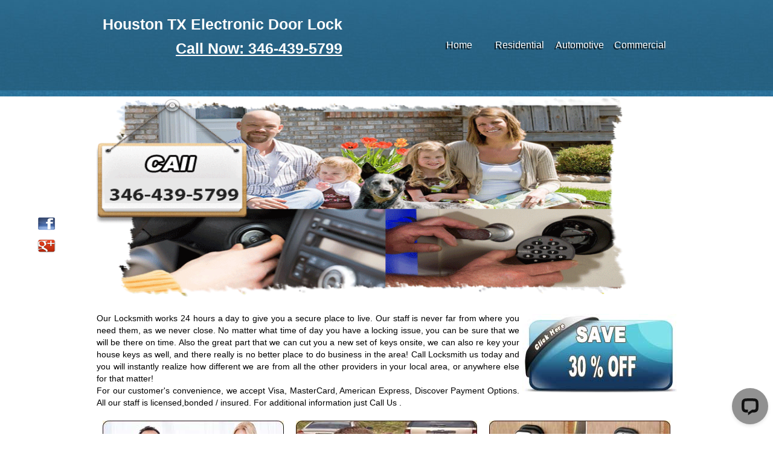

--- FILE ---
content_type: text/html
request_url: http://txhoustonlocksmiths.com/electronic-door-lock.html
body_size: 19757
content:
<!DOCTYPE html
  PUBLIC "-//W3C//DTD XHTML 1.0 Transitional//EN" "http://www.w3.org/TR/xhtml1/DTD/xhtml1-transitional.dtd">
<html xmlns="http://www.w3.org/1999/xhtml">

<head>
  <meta http-equiv='content-language' content='en-gb'>
  <!-- Global site tag (gtag.js) - Google Analytics -->
  <script async src="https://www.googletagmanager.com/gtag/js?id=G-YQY6J65CWR"></script>
  <script>
    window.dataLayer = window.dataLayer || [];
    function gtag() { dataLayer.push(arguments); }
    gtag('js', new Date());

    gtag('config', 'G-YQY6J65CWR');
  </script>
  <meta http-equiv="Content-Type" content="text/html; charset=utf-8" />
  <title> Houston TX Electronic Door Lock - Change Locks and Key Replacement in Houston Texas </title>

  <meta name="description"
    content="Houston TX Electronic Door Lock for home, office and car locksmiths. Our Locksmith works 24 hours a day to give you a secure place to live. Our staff is never far from where you need them, as we never close in Houston TX." />

  <meta name="keywords"
    content="Houston TX Electronic Door Lock, Emergency Locksmith, locksmith Houston, Lost Car Key , locksmith in Houston TX, Transponder Chip Key Re-Programming, Houston locksmith, Ignition Key, Houston Locksmiths." />
  <link rel="stylesheet" href="css/style.css" type="text/css" />
  <style type="text/css">
    a:hover {
      color: #630;
    }
  </style>
  <link rel="shortcut icon" href="locksmith-servives/favicon.ico" type="image/ico" />
  <link rel="stylesheet" type="text/css" href="print.css" media="print" />
  <meta content="initial-scale=1, width=device-width" name="viewport" />
</head>

<body>
  <div id="header">
    <div>
      <div class="baddingtop" id="logo">
        <h1>Houston TX Electronic Door Lock</h1><br />
        <a href="tel:3464395799">Call Now: 346-439-5799</a>
      </div>
      <ul id="navigation">
        <li class="selected">
          <a href="index.html">Home</a>
        </li>
        <li>
          <a href="residential.html">Residential</a>
        </li>
        <li>
          <a href="automotive.html">Automotive</a>
        </li>
        <li>
          <a href="commercial.html">Commercial</a>
        </li>
        <li>
          <a href="contact-us.html">Contact Us</a>
        </li>
      </ul>
    </div>
  </div>
  <div id="contents">
    <div id="adbox">
      <img src="images/banner.png" alt="lockout services houston" width="911" height="334" />
      <br />
      <table width="960" border="0" cellspacing="0" cellpadding="0">
        <tr>
          <td width="690" height="114" valign="top">Our Locksmith works 24 hours a day to give you a secure place to
            live. Our staff is never far from where you need them, as we never close. No matter what time of day you
            have a locking issue, you can be sure that we will be there on time. Also the great part that we can cut you
            a new set of keys onsite, we can also re key your house keys as well, and there really is no better place to
            do business in the area! Call Locksmith us today and you will instantly realize how different we are from
            all the other providers in your local area, or anywhere else for that matter!<br />
            For our customer's convenience, we accept Visa, MasterCard, American Express, Discover Payment Options. All
            our staff is licensed,bonded / insured. For additional information just Call Us .</td>
          <td width="255"><a href="images/coupon.jpg"><img src="images/coupon1.jpg" width="255" height="130" border="0"
                align="right" alt="special offer locksmith" /></a></td>
        </tr>
      </table>
    </div>
    <div id="featured">
      <ul>
        <li>
          <a href="index.html"><img src="images/residential.jpg" alt="residential locksmith services" width="300"
              height="180" /></a>
          <p><a href="unlock-the-car-door.html">Unlock The Car Door</a><br />
            <a href="home-door-locks.html">Home Door Locks</a><br />
            <a href="change-master-key.html">Change Master Key</a><br />
            <a href="car-lockout-service.html">Car Lockout Service</a><br />
            <a href="master-lock-keys.html">Master Lock Keys</a><br />
            <a href="commercial-door-lock.html">Commercial Door Lock</a><br />
            <a href="locks-rekey.html">Locks Rekey</a><br />
            <a href="keypad-locks.html">Keypad Locks</a><br />
            <a href="keyless-entry-car.html">Keyless Entry Car</a><br />
            <a href="electronic-door-lock.html">Electronic Door Lock</a><br />
            <a href="ignition-switch-repair.html">Ignition Switch Repair</a><br />
            <a href="car-keys-duplicate.html">Car Keys Duplicate</a><br />
            <a href="rekeying-door-locks.html">Rekeying Door Locks</a><br />
            <a href="auto-lock-pick.html">Auto Lock Pick</a>
          </p>
        </li>
        <li>
          <a href="index.html"><img src="images/automotive.jpg" alt="auto lockout service" /></a>
          <p><a href="garage-door-services.html">Garage Door Services</a><br />
            <a href="car-ignition-key-replacement.html">Car Ignition Key Replacement</a><br />
            <a href="double-cylinder-deadbolt-locks.html">Double Cylinder Deadbolt Locks</a><br />
            <a href="make-a-key-for-a-car.html">Make a Key For a Car</a><br />
            <a href="replacing-lost-car-keys.html">Replacing Lost Car Keys</a><br />
            <a href="auto-keyless-door-locks.html">Auto Keyless Door Locks</a><br />
            <a href="car-remote-replacement.html">Car Remote Replacement</a><br />
            <a href="door-locks-repair.html">Door Locks Repair</a><br />
            <a href="mobile-locksmiths.html">Mobile Locksmiths</a><br />
            <a href="car-unlocking.html">Car Unlocking</a><br /><a href="key-safe-box.html">Key Safe Box</a><br />
            <a href="cheap-locksmiths.html">Cheap Locksmiths</a><br />
            <a href="auto-lockout.html">Auto Lockout</a><br /><a href="sliding-door-lock.html">Sliding Door Lock</a>
          </p>
        </li>
        <li>
          <a href="index.html"><img src="images/commercial.jpg" alt="commercial locksmith service" /></a>
          <p><a href="auto-key-locksmith.html">Auto Key Locksmith</a><br />
            <a href="duplicate-transponder-key.html">Duplicate Transponder Key</a><br />
            <a href="transponder-key-replacement.html">Transponder Key Replacement</a><br />
            <a href="auto-key-fob-replacement.html">Auto Key Fob Replacement</a><br />
            <a href="how-to-unlock-a-car-door.html">How to Unlock a Car Door</a><br />
            <a href="locksmith-for-car-door.html">Locksmith For Car Door</a><br />
            <a href="mobile-car-key-replacement.html">Mobile Car Key Replacement</a><br />
            <a href="car-door-locked-open.html">Car Door Locked Open</a><br />
            <a href="replacement-keys-for-cars.html">Replacement Keys For Cars</a><br />
            <a href="key-ignition-locked.html">Key Ignition Locked</a><br />
            <a href="24-hour-auto-locksmiths.html">24 Hour Auto Locksmiths</a><br />
            <a href="key-ignition-replacement.html">Key Ignition Replacement</a><br />
            <a href="remote-door-locks-for-cars.html">Remote Door Locks For Cars</a><br />
            <a href="i-got-locked-out-of-my-house.html">I Got Locked Out Of My House</a>
          </p>
        </li>
      </ul>
    </div>
  </div>
  <div id="footer">
    <div id="connect">
      <table width="960" border="0" cellspacing="0" cellpadding="0">
        <tr>
          <td height="348">
            <table width="960" border="0" cellspacing="0" cellpadding="0">
              <tr>
                <td height="38" colspan="4" class="txt">We are professional in Home Security which is an important
                  issue, and here we are dedicated in providing our customers with a variety of services for your
                  residence. We offer emergency lockout, install and rekey along with many more. our Locksmith in Texas
                  overall will upgrade any type of locks from standard to high security door locks, deadbolts, sliding
                  door locks; handle sets, levers and electronic entry systems. We give you the highest quality
                  selection of brand named locks such as Schlage, Kwikset, Weiser and Baldwin locks, just to name a few.
                </td>
              </tr>
              <tr>
                <td height="38" colspan="4" class="ourservices">
                  <h2>Our Services</h2>
                </td>
              </tr>
              <tr class="txt1">
                <td width="224" height="294" class="txt1"><a href="key-locked-in-ignition.html">Key Locked in
                    Ignition</a><br />
                  <a href="locked-key- in-car.html">Locked Keys in Car</a><br />
                  <a href="ignition-lock-cylinder.html">Ignition Lock Cylinder</a><br />
                  <a href="open-a-locked-car-door.html">Open a Locked Car Door</a><br />
                  <a href="quickset-lock.html">Quickset Lock</a><br />
                  <a href="replacement-locks.html">Replacement Locks</a><br />
                  <a href="keyless-entry-lock.html">Keyless Entry Lock</a><br />
                  <a href="schlage-door-lock.html">Schlage Door Lock</a><br />
                  <a href="car-transponder-key.html">Car Transponder Key</a><br />
                  <a href="replacement-auto-keys.html">Replacement Auto Keys</a><br />
                  <a href="deadbolt-door-lock.html">Deadbolt Door Lock</a><br />
                  <a href="auto-locksmith.html">Auto Locksmith</a><br />
                  <a href="car-ignition-repair.html">Car Ignition Repair</a><br />
                  <a href="electronic-key-locks.html">Electronic Key Locks</a>
                </td>
                <td width="259"><a href="how-to-unlock-your-car.html">How To Unlock Your Car</a><br />
                  <a href="car-keys-locked-in-car.html">Car Keys Locked in Car</a><br />
                  <a href="keyless-entry-car-remote.html">Keyless Entry Car Remote</a><br />
                  <a href="lock-out-car-services.html">Lock Out Car Services</a><br />
                  <a href="car-key-with-chip-replacement.html">Car Key With Chip Replacement</a><br />
                  <a href="auto-door-lock-replacement.html">Auto Door Lock Replacement</a><br />
                  <a href="key-stuck-in-the-ignition.html">Key Stuck in The Ignition</a><br />
                  <a href="changing-cylinder-lock.html">Changing Cylinder Lock</a><br />
                  <a href="medeco-high-security-locks.html">Medeco High Security Lock</a><br />
                  <a href="overhead-door-lock-repair.html">Overhead Door Lock Repair</a><br />
                  <a href="locksmith-keys-replacement.html">Locksmith Keys Replacement</a><br />
                  <a href="replacement-auto-chip-key.html">Replacement Auto Chip Key</a><br />
                  <a href="24-hour-emergency-locksmith.html">24 Hour Emergency Locksmith</a><br />
                  <a href="rekeying-a-schlage-lock.html">Rekeying a Schlage Lock</a><br />
                </td>
                <td width="257"><a href="schlage-deadbolt-locks.html">Schlage Deadbolt Locks</a><br />
                  <a href="transponder-key-programming.html">Transponder Key Programmin</a><br />
                  <a href="24-hour-auto-locksmith-service.html">24 Hour Auto Locksmith Service</a><br />
                  <a href="keyless-entry-door-locks.html">Keyless Entry Door Locks</a><br />
                  <a href="access-control-system.html">Access Control System</a><br />
                  <a href="door-keypad-lock.html">Door Keypad Lock</a><br />
                  <a href="overhead-door-repair.html">Overhead Door Repair</a><br />
                  <a href="combination-door-locks.html">Combination Door Locks</a><br />
                  <a href="master-combination-lock.html">Master Combination Lock</a><br />
                  <a href="security-locks-for-doors.html">Security Locks for Doors</a><br />
                  <a href="local-mobile-locksmith.html">Local Mobile Locksmith</a><br />
                  <a href="auto-key-duplication.html">Auto Key Duplication</a><br />
                  <a href="chip-key-programming.html">Chip Key Programming</a><br />
                  <a href="how-to-unlock-car-doors.html">How To Unlock Car Doors</a>
                </td>
                <td width="220"><a href="lock-and-smith.html">Lock and Smith</a> <br />
                  <a href="mortise-lock-door.html">Mortise Lock Door</a><br />
                  <a href="garage-door-repair.html">Garage Door Repair</a><br />
                  <a href="replacement-keys.html">Replacement Keys</a><br />
                  <a href="locksmithing.html">Locksmithing</a><br />
                  <a href="locksmith-business.html">Locksmith Business</a><br />
                  <a href="cheap-auto-locksmith.html">Cheap Auto Locksmith</a><br />
                  <a href="open-locked-car-door.html">Open Locked Car Door</a><br />
                  <a href="door-security-locks.html">Door Security Locks</a><br />
                  <a href="master-lock-key.html">Master Lock Key</a><br />
                  <a href="combination-padlock.html">Combination Padlock</a><br />
                  <a href="ignition-cylinder-lock-repair.html">Ignition Cylinder Lock Repair</a><br />
                  <a href="ignition-lock-removal.html">Ignition Lock Removal</a><br />
                  <a href="rekeying-a-schlage-lock.html">Rekeying A Schlage Lock</a>
                </td>
              </tr>
            </table>
          </td>
        </tr>
        <tr>
          <td height="112" class="txt">Our Commercial Locksmith has a long list of loyal customers who know we provide
            only the top of the line, cost-effective, and trusted products and service they deserve. With our Locksmith
            you can rest assured you are receiving the best service anywhere in the community. Call Our Commercial
            Locksmith today for your free estimate, and we will be ready to roll on your command. We have has years of
            experience understanding the various ins and outs of the commercial property industry, and we put every
            piece of knowledge on the line for your satisfaction in knowing Commercial Locksmith has done everything to
            ensure your property and possessions, and employees are secure.</td>
        </tr>
        <tr>
          <td>
            <table width="960" border="0" cellspacing="0" cellpadding="0">
              <tr>
                <td colspan="4" class="ourservices">Services Area</td>
              </tr>
              <tr>
                <td height="70"><a href="cypress-tx-locksmith.html">Cypress TX Locksmith </a><br />
                  <a href="manvel-tx-locksmith.html">Manvel TX Locksmith </a><br />
                  <a href="la-porte-tx-locksmith.html">La Porte TX Locksmith </a><br />
                </td>
                <td><a href="kingwood-tx-locksmith.html">Kingwood TX Locksmith </a><br />
                  <a href="humble-tx-locksmith.html">Humble TX Locksmith </a><br />
                  <a href="stafford-tx-locksmith.html">Stafford TX Locksmith </a><br />
                </td>
                <td><a href="the-woodlands-tx-locksmith.html">The Woodlands TX Locksmith </a><br />
                  <a href="highlands-tx-locksmith.html">Highlands TX Locksmith </a><br />
                  <a href="pasadena-tx-locksmith.html">Pasadena TX Locksmith </a><br />
                </td>
                <td><a href="fresno-tx-locksmith.html">Fresno TX Locksmith</a><br />
                  <a href="galena-park-tx-locksmith.html">Galena Park TX Locksmith </a><br />
                  <a href="bellaire-tx-locksmith.html">Bellaire TX Locksmith </a>
                </td>
              </tr>
            </table>
          </td>
        </tr>
        <tr>
          <td height="90" class="txt">Automotive Locksmith services has created a business designed around these issues,
            and we are proud to serve our community, by providing services to our customers 24 hours a day, every day of
            the year. With Our Automotive Locksmith you have found a business that cares about the people we provide
            services for; we have made long costly, risky long waits a thing of the past! every phone call for help
            received by our Automotive Locksmith is responded to with onsite solutions, from skilled trustworthy team
            members, ready to save you time, trouble and money.</td>
        </tr>
        <tr>
          <td class="tablebutton">
            <table width="960" border="0" cellpadding="0" cellspacing="0" class="tablebutton">
              <tr>
                <td height="31"><a href="index.html">Home</a></td>
                <td><a href="residential.html">Residential</a></td>
                <td><a href="automotive.html">Automotive</a></td>
                <td><a href="commercial.html">Commercial</a></td>
                <td><a href="contact-us.html">Contact Us</a></td>
                <td><a href="our-prices.html">Our Prices</a></td>
              </tr>
            </table>
          </td>
        </tr>
        <tr>
          <td>
            <table width="98" border="0" cellpadding="0" cellspacing="0" class="tablegoogle">
              <tr>
                <td width="49" valign="top">&nbsp;</td>
                <td width="49" height="37" valign="top"><a
                    href="http://www.facebook.com/pages/Houston-TX-Locksmiths/187260454756745?ref=hl"><img
                      src="images/fb.gif" width="30" height="22" border="0" alt="facebook" /></a></td>
              </tr>
              <tr>
                <td width="49" valign="top">&nbsp;</td>
                <td width="49" height="37" valign="top"><a
                    href="https://plus.google.com/114939563995446887027/posts"><img src="images/plus-badge.gif"
                      width="30" height="22" border="0" alt="google" /></a></td>
              </tr>

            </table>
          </td>
        </tr>
      </table>
    </div>
    <p>Copyright 2013 © Electronic Door Lock In Houston, TX</p>
  </div>

  <div class="center3">
    Houston TX Locksmiths</br>
    Monday-Friday: 8 am - 6 pm / Sat-Sun: 9 am - 5 pm</br>24 Hour Mobile Emergency Service </br>
    11041 Westheimer Rd, Houston, TX 77042</div>
    <!-- Start of LiveChat (www.livechat.com) code -->
<script>
  window.__lc = window.__lc || {};
  window.__lc.license = 18961853;
  window.__lc.integration_name = "manual_channels";
  window.__lc.product_name = "livechat";
  ;(function(n,t,c){function i(n){return e._h?e._h.apply(null,n):e._q.push(n)}var e={_q:[],_h:null,_v:"2.0",on:function(){i(["on",c.call(arguments)])},once:function(){i(["once",c.call(arguments)])},off:function(){i(["off",c.call(arguments)])},get:function(){if(!e._h)throw new Error("[LiveChatWidget] You can't use getters before load.");return i(["get",c.call(arguments)])},call:function(){i(["call",c.call(arguments)])},init:function(){var n=t.createElement("script");n.async=!0,n.type="text/javascript",n.src="https://cdn.livechatinc.com/tracking.js",t.head.appendChild(n)}};!n.__lc.asyncInit&&e.init(),n.LiveChatWidget=n.LiveChatWidget||e}(window,document,[].slice))
</script>
<noscript><a href="https://www.livechat.com/chat-with/18961853/" rel="nofollow">Chat with us</a>, powered by <a href="https://www.livechat.com/?welcome" rel="noopener nofollow" target="_blank">LiveChat</a></noscript>
<!-- End of LiveChat code -->

</body>

</html>

--- FILE ---
content_type: text/css
request_url: http://txhoustonlocksmiths.com/css/style.css
body_size: 5713
content:


.color{background-color:#fff7db;color:#000;padding-left:10px;padding-top:5px}.tablegoogle{position:fixed;left:1%;top:50%}.tablebutton{background-image:url(../images/button.png);background-repeat:no-repeat;text-align:center;color:#000}.baddingall{padding-left:30px;padding-top:5px}body{font-family:Arial,Helvetica,sans-serif;margin:0;background-repeat:repeat;background-position:left top;background-image:url(../images/bg-body.jpg);line-height:20px}.ourservices{font-family:Arial,Helvetica,sans-serif;font-size:22px;font-weight:bold;color:#FFF}.txt{font-family:Arial,Helvetica,sans-serif;color:#FFF;font-size:14px}img{border:0}#header{background:url(../images/bg-header.jpg) repeat-x left top;height:160px}#header>div{width:940px;text-align:right;margin-top:0;margin-right:auto;margin-bottom:0;margin-left:auto;padding-top:0;padding-right:10px;padding-bottom:0;padding-left:10px;height:180px}#logo{float:left}#navigation{display:inline-block;line-height:150px;list-style:none;width:400px;margin:0;padding:0}#navigation li{width:100px;text-align:center;float:left}#navigation li:first-child{margin-left:0}#navigation li a{color:#fff;line-height:60px;text-decoration:none;text-shadow:-2px 2px 1px #000}#navigation li a:hover,#navigation li.selected a{color:#fff}#contents{min-height:1080px;padding-bottom:0;background-color:#fff;background-repeat:repeat-x;background-position:left bottom}#contents>div{width:960px;padding-top:50px;font-family:Arial,Helvetica,sans-serif;font-size:14px;color:#000;margin-top:0;margin-right:auto;margin-bottom:0;margin-left:auto;padding-bottom:0}#contents h3{color:#a17b2d;font-size:16px;font-weight:normal;letter-spacing:1px;margin:0}#contents p{color:#aa9387;font-size:14px;line-height:24px;text-align:justify;margin-top:0;margin-right:auto;margin-bottom:0;margin-left:auto;padding-top:0;padding-right:0;padding-bottom:24px;padding-left:0}#contents p a{color:#000}#contents a:hover{color:#276284}#contents div#adbox{margin-bottom:0;padding:0;text-align:justify}#adbox img{margin-bottom:24px}#adbox p{width:600px;text-align:justify;text-indent:40;color:#000}#contents div#featured{width:100%;text-align:center;padding-top:20px;padding-right:0;padding-left:0;padding-bottom:20px;background-repeat:no-repeat;background-position:center top}#featured ul{display:inline-block;list-style:none;width:960px;margin:0;padding:0}#featured ul li{float:left;width:300px;margin:0 10px}#featured p{text-align:left;padding-top:0;padding-right:0;padding-bottom:0;padding-left:20px;margin-top:25px}#contents div#about{width:730px;padding:20px 115px 0}#about h3{margin:30px 0 0}#about p{font-size:13px;margin:0 auto;text-align:justify}#contents div#shop{width:930px;margin-bottom:60px;padding-left:10px;padding-right:20px}#shop>div{display:inline-block;margin:0 0 30px}#shop>div img{float:left;margin:0 40px 30px 0}#main{float:left;min-height:100px;width:520px;margin:0 30px 0 100px}#main>div{background:url(../images/separator.png) no-repeat center bottom;display:inline-block;margin:0 0 18px}#main>div h3{margin:30px 0 12px}#main>div p{text-align:justify}#sidebar{float:left;background:url(../images/vborder.png) repeat-y left top;min-height:848px;width:180px;margin:30px 0 0;padding-left:21px}#sidebar h3{margin:15px 0 12px;padding-left:40px}#sidebar ul{list-style:none;margin:0;padding:0}#sidebar>ul li{margin:0 0 24px}#sidebar>ul li a{color:#aa9387;font-size:14px;line-height:24px;text-decoration:none}#sidebar ul li>div{display:none;width:80px;padding-left:40px}#sidebar ul li:hover>div{display:block}#sidebar ul li>div a{color:#aa9387;font-size:12px;display:block}#sidebar ul li>div a:hover{color:#ce8763}#contents div#contact{width:720px;padding:50px 120px 0}#contact h4{color:#8a5c02;font-size:15px;font-weight:normal;line-height:24px;margin:0}#contact h4 a{color:#8a5c02;text-decoration:none}#contact a.email{font-size:13px}#contact p.numbers{margin:0 0 30px;padding-left:40px}#contact p.address{padding-left:40px}#footer{background:url(../images/bg-footer.png) repeat-x center bottom;height:auto;width:auto;padding-top:10px;padding-right:0;padding-bottom:30px;padding-left:0}#connect{width:960px;height:auto;margin-top:0;margin-right:auto;margin-bottom:0;margin-left:auto;padding-top:0;padding-right:0;padding-left:0}#connect a{display:inline-block;height:auto;width:auto;text-align:left;margin-top:0;margin-bottom:0;color:#FFF;text-decoration:none;font-family:Arial,Helvetica,sans-serif;font-size:14px;background-repeat:no-repeat}#connect a.facebook{background-position:0 0}#connect a.email{background-position:0 -49px}#connect a.twitter{background-position:0 -98px}#connect a.googleplus{background-position:0 -147px}#footer p{color:#FFF;font-size:13px;line-height:24px;width:960px;margin:0 auto;text-align:center}.baddingtop{padding-top:30px;font-size:25px;font-weight:bold;color:#FFF;padding-right:0;padding-bottom:0;padding-left:0}.txt1{font-size:13px;color:#000}.servicesarea{font-size:22px;font-weight:bold;color:#000;font-family:Arial,Helvetica,sans-serif}h1{color:#FFF;margin:0;padding:0;font-size:25px}h2{color:#FFF;font-size:22px;margin:0;padding:0}
.bg-table{

	background-color: #FFF;

	color: #FFF;

}.bg-color{
	background-color: #0188C1;

	color: #FFF;

	border-radius: 5px;

	height: 30px;

	font-size: 18px;

	font-weight: bolder;

}#buttons{
	display: none;
}
#logo a:link{color:#fff}
@media only screen and (max-width:700px){#buttons{
	width: 100%;
	position: fixed;
	left: 0;
	display: inline;
	font-weight: bold;
	background-color: #333;
	color: #FFF;
	padding-top: 10px;
	padding-bottom: 10px;
	padding-right: 10px;
}#buttons a:link{color: #FFF;font-size: 20px; text-align:left; text-decoration:none; }}
.center3{text-align: center; color:#FFFFFF;padding-bottom: 2%}



--- FILE ---
content_type: application/javascript; charset=UTF-8
request_url: https://api.livechatinc.com/v3.6/customer/action/get_dynamic_configuration?x-region=us-south1&license_id=18961853&client_id=c5e4f61e1a6c3b1521b541bc5c5a2ac5&url=http%3A%2F%2Ftxhoustonlocksmiths.com%2Felectronic-door-lock.html&channel_type=code&origin=livechat&implementation_type=manual_channels&jsonp=__jcib4agl9dt
body_size: 218
content:
__jcib4agl9dt({"organization_id":"f2fa2642-ba58-4592-b0f6-4825ebb3dd79","livechat_active":true,"livechat":{"group_id":0,"client_limit_exceeded":false,"domain_allowed":true,"online_group_ids":[0],"config_version":"414.0.1.1.1.5.1.1.4.1953.4.30.3","localization_version":"6bb83031e4f97736cbbada081b074fb6","language":"en"},"default_widget":"livechat"});

--- FILE ---
content_type: application/javascript; charset=UTF-8
request_url: https://api.livechatinc.com/v3.6/customer/action/get_configuration?organization_id=f2fa2642-ba58-4592-b0f6-4825ebb3dd79&version=414.0.1.1.1.5.1.1.4.1953.4.30.3&x-region=us-south1&group_id=0&jsonp=__lc_static_config
body_size: 11792
content:
__lc_static_config({"buttons":[{"id":"35cfc332b7","type":"image","online_value":"https://cdn.livechatinc.com/cloud/?uri=https%3A%2F%2Flivechat.s3.amazonaws.com%2Fdefault%2Fbuttons%2Fbutton_online007.png","offline_value":"https://cdn.livechatinc.com/cloud/?uri=https%3A%2F%2Flivechat.s3.amazonaws.com%2Fdefault%2Fbuttons%2Fbutton_offline007.png"},{"id":"454ebd06aa","type":"text","online_value":"Live chat now","offline_value":"Leave us a message"},{"id":"56b2e4bade","type":"image","online_value":"https://cdn.livechatinc.com/cloud/?uri=https%3A%2F%2Flivechat.s3.amazonaws.com%2Fdefault%2Fbuttons%2Fbutton_online003.png","offline_value":"https://cdn.livechatinc.com/cloud/?uri=https%3A%2F%2Flivechat.s3.amazonaws.com%2Fdefault%2Fbuttons%2Fbutton_offline003.png"}],"prechat_form":{"id":"173642988364902638","fields":[{"id":"173642988364902446","type":"header","label":"Welcome to our LiveChat! Please fill in the form below before starting the chat."},{"id":"173642988364904458","type":"name","label":"Name:","required":false}]},"ticket_form":{"id":"0","fields":[{"type":"header","label":"Our agents are not available right now. Please leave a message and we'll get back to you."},{"type":"name","label":"Your name:","required":true},{"type":"email","label":"E-mail:","required":true},{"type":"subject","label":"Subject:","required":true},{"type":"textarea","label":"Message:","required":true}]},"integrations":{"analytics":{}},"allowed_domains":["\tcarlocksmithrockvillemd.com","  carlocksmithdouglasville.com"," dryerventcleaningwestuniversityplace.com","1stchoicearlingtonductcleaning.com","1stchoiceductcleaning.com","1stchoicefriendswoodductcleaning.com","1stchoicehoustonductcleaning.com","1stchoicekingwoodductcleaning.com","1stchoicelewisvilleductcleaning.com","1stchoicemansfieldductcleaning.com","1stchoicepasadenaductcleaning.com","1stchoiceprosperductcleaning.com","1stchoicerichardsonductcleaning.com","1stchoicethewoodlandsductcleaning.com","247locksmithhouston.com","24hour-locksmith-oakland.com","24hour-locksmithpasadena.com","24hourcarkeylocksmithsanantonio.com","24hourkeylocksmithinsanantonio.com","24hourlocksmitglendaleaz.com","24hourlocksmith-richmond.com","24hourlocksmitharlingtontx.com","24hourlocksmithbaltimore.com","24hourlocksmithbedford.com","24hourlocksmithbedford.com.com","24hourlocksmithbellaire.com","24hourlocksmithboulder.com  ","24hourlocksmithcentennial.com","24hourlocksmithchicagoil.com","24hourlocksmithcolleyville.com","24hourlocksmithdallastx.com","24hourlocksmithdenton.com","24hourlocksmithdetroit.com","24hourlocksmitheverett.com","24hourlocksmithgrapevine.com","24hourlocksmithhoustontexas.com","24hourlocksmithindianapolis.com","24hourlocksmithindianapolis.com\t","24hourlocksmithkaty.com","24hourlocksmithKirkland.com","24hourlocksmithla.com","24hourlocksmithlosangelesca.com","24hourlocksmithnorthrichlandhills.com","24hourlocksmithorangecounty.com","24hourlocksmithpasadena.com","24hourlocksmithpearlandtx.com","24hourlocksmithrenton.com","24hourlocksmithrichmond.com","24hourlocksmithsanantonio.com","24hourlocksmithsanantoniotx.com","24hourlocksmithsdetroit.com","24hourlocksmithshoreline.com","24hourlocksmithshouston.com","24hourlocksmithspring.com","24hourlocksmithtempe.com","24hoursanantoniolocksmith.com","24hourslocksmithhouston.com","24hourslocksmithtempe.com","24hrlocksmithrichmond.com","24hrlocksmithsanantonio.com","24hrlocksmithstafford.com","24hrplumbinghouston.com","24hrsanantoniolocksmith.com","24locksmitharlington.com","24locksmitheuless.com","24locksmithsanantonio.com","24locksmithsofphoenix.com","24locksmithspringtx.com","911airduct.com","911airducts.com","911dryerventcleaning.com","911dryerventcleaningbellaire.com","911dryerventcleaningcarrollton.com","911dryerventcleaningcypress.com","911dryerventcleaningdickinson.com","911dryerventcleaningfriendswood.com","911dryerventcleaninghaltomcity.com","911dryerventcleaninglittleelm.com","911dryerventcleaningmckinney.com","911dryerventcleaningmissouricity.com","911dryerventcleaningprosper.com","911dryerventcleaningtexascity.com","911garagedooranaheim.com","911garagedooranaheimca.com","911garagedoorlongbeach.com","911garagedoorpasadena.com","911garagedoorpomona.com","911garagedoorriverside.com","911hotwaterheater.com","911locksmithcolleyville.com","911locksmithdenton.com","911locksmithdenver.com","911locksmitheuless.com","911locksmithfortworth.com","911locksmithgrapevine.com","911locksmithkeller.com","911locksmithmansfield.com","911locksmithnorthrichlandhills.com","911locksmithsaginaw.com","911locksmithsanantonio.com","911plumbingirving.com","911residentiallocksmith.com","911waterheaterconroe.com","911waterheatercypress.com","911waterheaterdallas.com","911waterheaterfriendswood.com","911waterheatergalenapark.com","911waterheaterhouston.com","911waterheaterkingwood.com","911waterheaterrichardson.com","911waterheaterspring.com","911waterheatertomball.com","acairductcleaningirving.com","acairductcleaningplano.com","acductcleaninghouston.com","acductcleaningtx.com","acrepairleaguecitytx.com","acrepairmissouricitytx.com","acrepairpasadenatx.com","acworthgagaragedoor.com","Addison.repairwaterheaternearme.com","air--ducts.com","air-duct-cleaning-houston.us","aircoductcleaningFriendswood.com","aircoductcleaningKaty.com","airconditioningrepairtx.com","airduct--cleaning.com","airduct--cleaningcypress.com","airduct--cleaningsugarland.com","airduct-cleaningservices.com","airduct-houston.com","airduct-ventcleaning.com","airductcleanercincoranch.com","airductcleanerkaty.com","airductcleanerkingwood.com","airductcleanertomball.com","airductcleaning--cypress.com","airductcleaning--missouricity.com","airductcleaning--thewoodlands.com","airductcleaning-bellaire.com","airductcleaning-bellairetx.com","airductcleaning-katy.com","airductcleaning-leaguecity.com","airductcleaning-missouricity.com","airductcleaning-service.com","airductcleaning-sugarland.com","airductcleaningaddison.com","airductcleaningallen.com","airductcleaningbaytown.com","airductcleaningcincoranch.com","airductcleaningclearlakecity.co","airductcleaningconroetx.com","airductcleaningcypresstx.com","airductcleaningdenton.com","airductcleaningflowermoundtx.com","airductcleaningfriendswoodtx.com","airductcleaninggarlandtx.com","airductcleaninggreatwoodtx.com","airductcleaninginhouston.com","airductcleaningkatytexas.com","airductcleaninglaporte.com","airductcleaningleaguecitytx.com","airductcleaningmemorialtx.com","airductcleaningmesquitetx.com","airductcleaningmissouricity.com","airductcleaningmissouricitytx.com","airductcleaningoffortworth.com","airductcleaningofpearland.com","airductcleaningofrosenberg.com","airductcleaningpearlandtexas.com","airductcleaningrockwall.com","airductcleaningseasons.com","airductcleaningtexascity.com","airductcleaningtomball.com","airductcleaningtxmissouricity.com","airductcleaningwebster.com","airductcleaningwylie.com","airductconditioninghouston.com","airductventcleaner.com","airflowductcleaningarlington.com","airflowductcleaningplano.com","airflowductcleaningrichardson.com","airflowductcleaningrichmond.com","aladdingaragefixer.com","alcocarpetcleaninghouston.com","alcodryerventcleaningspring.com","alcodryerventcleaningsugarland.com","alcogaragedoor.com","alcogaragedoorcypress.com","alcogaragedoorsanantonio.com","alcolocksmithmansfield.com","alcosanantoniolocksmith.com","aldine.repairwaterheaternearme.com","Allen.repairwaterheaternearme.com","almocarpetcleaningbellaire.com","almodryerventcleaningsugarland.com","alpinegaragesprings.com","alvin.repairwaterheaternearme.com","alvinairductcleaning.com","alvinlocksmiths.com","anaheimgaragedoor.net","andersoningaragedoorrepair.com","anytimelocksmithsanantonio.com","apollogaragefixer.com","arizonaphoenixlocksmith.com","arizonaphoenixlocksmiths.com","arlingtondraincleaning.com","arlingtonheightsgaragedoors.net","arlingtonheightsilgaragedoor.com","arlingtonlocksmithinc.com","arlingtonlocksmithstx.com","arlingtontxlocksmiths.com","armgaragedoorsandiego.com","armgaragedoorsanfrancisco.com","armgaragedoorwesthollywood.com","arvada--locksmith.com","arvadacolocksmith.com","arvadalocksmithsco.com","arvadalocksmithservice.com","aspenhilllocksmithmd.com","atascocita.repairwaterheaternearme.com","atcairductservice.com","atlantagalocksmiths.com","atlantakeyservice.com","atlantalocksmithkeyservice.com","atlantisductcleaning.com","aurora--locksmith.com","auroralocksmithsco.com","austincarlocksmiths.com","austinkeyservice.com","austinlockout.com","austinlocksmithsnearby.com ","autokeydallastx.com","autokeyfortworth.com","autokeylocksmithfortworth.com","autokeylocksmithshouston.com","autokeyseattle.com","autokeyssanantonio.com","autokeyssanantoniotx.com","autolocksmitharlington.com","autolocksmithbaltimore.com","autolocksmithcolleyville.com","autolocksmithdallastx.com","autolocksmithgrapevine.com","autolocksmithinhouston.com","autolocksmithsindianapolis.com","autolocksmithsphoenix.com","autolocksmithspringtx.com","autolocksmithssanantoniotx.com","autolocksmithsseattle.com","autolockssanantonio.com","autolocsmithpeoria-az.com","automotive-locksmithhouston.com","automotivelocksmithsanantoniotx.com","axonairductvents.com","az-locksmithavondale.com","az-locksmithsurprise.com","azgilbertlocksmith.com","azgoodyearlocksmith.com","azlocksmithavondale.com","azlocksmithchandler.com","azlocksmithglendale.com","azlocksmithsurprise.com","azphoenixlocksmiths.com","aztechgaragedoor.com","balchsprings.repairwaterheaternearme.com","baltimore--locksmith.com","baltimorekeymaker.com","baltimorelocksmithcommercial.com","baltimorelocksmithkeyreplacement.com","baltimoremdlocksmith.com","baytown.repairwaterheaternearme.com","baytowncarpetcleaningtx.com","baytowngaragedoors.com","beechgrovegaragedoorin.com","bellaire--locksmith.com","bellaireacrepair.com","bellairegaragedoor-repair.com","bellairegaragedoortx.com","bennygaragerepairguy.com","bestlocksmithdenver.com","bestlocksmithschicago.com","blizzardgaragerepairllc.com","Bowielocksmithmd.com","bowiemdgaragedoor.com","Brightonlocksmithco.com","brookshire.repairwaterheaternearme.com","brownsburglocksmiths.com","bufordgaragedoor.net","buickkeyreplacementcibolo.com","buickkeyreplacementgrandprairie.com","buickkeyreplacementmesquite.com","buickkeyreplacementsammamish.com","bunker-hill-village.repairwaterheaternearme.com","cadillackeyprogramming.com","cadillackeyreplacementaustin.com","CadillackeyreplacementCastleRock.com","cadillackeyreplacementlawrence.com","cadillackeyreplacementnewbraunfels.com","Cadillackeyreplacementwoodlands.com","californialocksmithsinc.com","calocksmithservices.com","canyongaragerepair.com","carignitionatlanta.com","carkey-locksmithatlanta.com","carkey-locksmithdenver.com","carkey-locksmithlosangeles.com","carkey-locksmithsanfrancisco.com","carkeyarlington.com","carkeybaytowntx.com","carkeycopyatlanta.com","carkeycopybaltimore.com","carkeycopyirving.com","carkeycopyphoenix.com","carkeycopysanantonio.com","carkeydenton.com","carkeyeuless.com","carkeygrandprairie.com","carkeyhaltomcity.com","carkeykeller.com","carkeylocksmithannapolis.com","carkeylocksmitharlingtonheights.com","carkeylocksmithaspenhill.com","carkeylocksmithbethesda.com","carkeylocksmithdundalk.com","carkeylocksmithellicottcity.com","carkeylocksmithfortworth.com","carkeylocksmithgalveston.com","carkeylocksmithhoffmanestates.com","carkeylocksmithmckinney.com","carkeylocksmithpeoriaaz.com","carkeylocksmithplano.com","carkeylocksmithsdallas.com","carkeylocksmithtowson.com","carkeylocksmithwheatonglenmont.com","carkeymakerhouston.com","carkeymansfield.com","carkeymesquite.com","carkeyofsanantonio.com","carkeyprogrammingsanantonio.com","carkeyreplacementatlanta.com","carkeyreplacementdallas.com","carkeyreplacementinhouston.com","carkeyreplacementleaguecity.com","carkeyrichardson.com","carkeys-sanantonio.com","carkeysaginaw.com","carkeysarlington.com","carkeyseabrook.com","carkeyservicesanantonio.com","carkeysindianapolis.com\t","carkeyssacramento.com","carkeysscottsdale.com","carkeysspring.com","carkeysstafford.com","carlockoutbedford.com","carlockoutcolleyville.com","carlockoutdenton.com","carlockoutgrapevine.com","carlockoutkeller.com","carlockoutmansfield.com","carlockrepairsanantonio.com","carlocksmith--baltimore.com","carlocksmith-losangeles.com","carlocksmith-nearme.com","carlocksmith-sacramento.com","carlocksmithaberdeen.com","carlocksmithacworth.com","carlocksmithallen.com","carlocksmithAlpharetta.com","carlocksmitharlingtontx.com","carlocksmithaspenhill.com","carlocksmithauroraco.com","carlocksmithbaytowntx.com","carlocksmithberwyn.com","carlocksmithbraunfels.com","carlocksmithbrookshire.com","carlocksmithcarrollton.com","carlocksmithcasasadobes.com","carlocksmithcatalina.com","carlocksmithCatonsville.com","carlocksmithcolumbia.com","carlocksmithcolumbiamd.com","carlocksmithCoppell.com","carlocksmithcottonwood.com","carlocksmithcrofton.com","carlocksmithdallastx.com","carlocksmithdenton.com","carlocksmithdouglasville.com","carlocksmithdundalk.com","carlocksmithedgewood.com","carlocksmithellicottcity.com","carlocksmithelmhurst.com","carlocksmitherie.com","carlocksmithEssex.com","carlocksmithfortworth.com","carlocksmithfrederick.com","carlocksmithfresno.com","Carlocksmithgermantown.com","carlocksmithgilbert.com","carlocksmithGoodyear.com","carlocksmithhaltomcity.com","carlocksmithhoffmanestates.com","carlocksmithkaty.com","carlocksmithkemah.com","carlocksmithkey.com","carlocksmithlafayetteco.com","carlocksmithlongmont.com","carlocksmithmckinney.com","carlocksmithMilton.com","carlocksmithmountprospcarlocksmithmountprospect.comect.com","carlocksmithmountprospect.com","carlocksmithmukilteowa.com ","carlocksmithnewbraunfels.com","carlocksmithNorcross.com.com","carlocksmithnorthglenn.com","carlocksmithoakpoint.com","carlocksmithorovalley.com","carlocksmithpeachtreecity.com","carlocksmithRedmondwa.com","carlocksmithrockvillemd.com","carlocksmithsandysprings.com","carlocksmithsdallas.com","carlocksmithsdetroit.com","Carlocksmithseattlewa.com","carlocksmithservices.com","carlocksmithshoreline.com","carlocksmithskokie.com","carlocksmithSnellville.com","carlocksmithsphoenix.com","carlocksmithssaginaw.com","carlocksmithssanantonio.com","carlocksmithssugarland.com","carlocksmiththewoodlands.com","carlocksmithtinleypark.com","carlocksmithtomball.com","carlocksmithtucsonaz.com","carlocksmithwheaton.com","carlocksmithwheatonmd.com","Carlsbadlocksmithca.com","carpet--cleaners.net","carpet--cleaners.org","carpet-cleaning--houstontx.com","carpet-cleaning--service.com","carpet-cleaning-atascocita.com","carpet-cleaning-conroe.com","carpet-cleaningdallastx.com","carpetcleanbellaire.com","carpetcleancarrollton.com","carpetcleancypress.com","carpetcleaner-fresno.com","carpetcleanerduncanville.com","carpetcleanerflowermound.com","carpetcleanerforney.com","carpetcleanerfriscotx.com","carpetcleanergrapevine.com","carpetcleanerkeller.com","carpetcleanermckinney.com","carpetcleanermissouricity.com","carpetcleanerofkaty.com","carpetcleaners-houston.com","carpetcleanersbedfordtx.com","carpetcleanerscedarhill.com","carpetcleanerspro.com","carpetcleanerstx.com","carpetcleanerthewoodlandstx.com","carpetcleanfriendswood.com","carpetcleaning--service.com","carpetcleaning-arlington-tx.com","carpetcleaning-cypress.com","carpetcleaning-humble.com","carpetcleaning-humbletx.com","carpetcleaning-katy.com","carpetcleaning-missouricitytx.com","carpetcleaning-spring.com","carpetcleaning-springtx.com","carpetcleaning-thewoodlandstx.com","carpetcleaning-tomballtx.com","carpetcleaningaddisontx.com","carpetcleaningallentx.com","carpetcleaningbonhamtx.com","carpetcleaningcarrolltontx.com","carpetcleaningclearlakecity.com","carpetcleaningclearlakeshores.com","carpetcleaningdallastexas.com","carpetcleaningdenison.com","carpetcleaningdesototx.com","carpetcleaninggrapevinetx.com","carpetcleaninghaltomcitytexas.com","carpetcleaningkaty-tx.com","carpetcleaningleaguecity.com","carpetcleaninglewisvilletexas.com","carpetcleaninglittleelmtx.com","carpetcleaningmansfieldtexas.com","carpetcleaningmeadowsplace.com","carpetcleaningmesquite.com","carpetcleaningnewterritorytx.com","carpetcleaningofgarland.com","carpetcleaningofirving.com","carpetcleaningoflewisville.com","carpetcleaningofsugarland.com","carpetcleaningoftomball.com","carpetcleaningplanotexas.com","carpetcleaningplanotx.com","carpetcleaningquailvalley.com","carpetcleaningrichardsontx.com","carpetcleaningrichmond-tx.com","carpetcleaningrockwalltexas.com","carpetcleaningrosenbergtx.com","carpetcleaningrowletttx.com","carpetcleaningthecolonytexas.com","carpetcleaningthecolonytx.com","carpetcleaningtxkingwood.com","carpetcleaninguniversityparktx.com","carpetcleaningweatherfordtx.com","carpetcleaningwoodlands.com","carpetcleanpearland.com","carpetcleanrichmond.com","carpetcleanspringtx.com","carpetcleanthewoodlands.com","carpetleaguecity.com","carpetrepairshouston.com","carpetsteamhoustontx.com","Carrollton.repairwaterheaternearme.com","carrolltonairductcleaning.com","carrolltonplumbertx.com","carrolltontxcarpetcleaning.com","carrolltonwaterheater.com","carroltonwaterheater.com","carskeymade.com","carskeyphoenixaz.com","carslocksmithbaltimore.com","carslocksmithbethesda.com","carslocksmithofphoenix.com","carsreplacementkey.com","carunlockservicephoenixaz.com","cedarhillplumbers.com","centennialgaragepro.com","centenniallocksmithsco.com","championairductsinc.com","chandlercarlocksmith.com","chandlerlocksmithsaz.com","changelockbaltimore.com","changelockdenver.com","changelockindianapolis.com  ","changelockphoenix.com","channelview.repairwaterheaternearme.com","cheaplocksmithcolleyville.com","cheaplocksmithdenton.com","cheaplocksmithdenverco.com","cheaplocksmithhaltomcity.com","cheaplocksmithnorthrichlandhills.com","cheaplocksmithsdenver.com","cheaplocksmithssanantonio.com","chevroletkeykaty.com","chevroletkeyreplacementadkins.com","chevroletkeyreplacementcibolo.com","chevroletkeyreplacementpflugerville.com","Chevroletkeyreplacementtexascity.com","chillumgaragedoor.com","chryslerkereplacementbothell.com","chryslerkeyreplacement.com","chryslerkeyreplacementbeechgrove.com","chryslerkeyreplacementgrandprairie.com","chryslerkeyreplacementroundrock.com","cinco-ranch.repairwaterheaternearme.com","cleanbysteamcarpet.com","cleancarpetsugarland.com","cleaning24hour.com","cleaningairvent.com","cleaningcarpet-houston.com","cleaningcarpetbellaire.com","cleaningcarpetdallas.com","cleaningcarpetfriendswood.com","cleaningcarpethoustontx.com","cleaningcarpetirving.com","cleaningcarpetservice.com","cleaningcarpetTheColony.com","cleaningcarpetwoodlands.com","cleaningdryerventdallas.com","cleansteamcarpet.com","clear-lake-city.repairwaterheaternearme.com","clear-lake-shores.repairwaterheaternearme.com","clearlakecityairductcleaning.com","cockrellhillcarpetcleaning.com","codenverlocksmith.com","colleyvillecarpetcleaning.com","colocksmithaurora.com","colocksmithdenver.com","colony-lakes.repairwaterheaternearme.com","colonylakesairductcleaning.com","commercial-locksmithhouston.com","commercial-locksmithhouston.org","commerciallocksmithalvintx.com","commerciallocksmithatascocitatx.com","commerciallocksmithatlantaga.com","commerciallocksmithbedford.com","commerciallocksmithchandleraz.com","commerciallocksmithclutchcitytx.com","commerciallocksmithdetroitmi.com","commerciallocksmithhighlandstx.com","commerciallocksmithhumbletx.com","commerciallocksmithkatytx.com","commerciallocksmithlaportetx.com","commerciallocksmithmanveltx.com","commerciallocksmithmeadowsplacetx.com","commerciallocksmithmissouritx.com","commerciallocksmithpasadenatx.com","commerciallocksmithrosharontx.com","commerciallocksmithsanantoniotexas.com","commerciallocksmithwebstertx.com","commercialphoenixlocksmiths.com","conroe.repairwaterheaternearme.com","conroeairductcleaner.com","conroecarpetcleaning.com","Coppell.repairwaterheaternearme.com","coppellgaragedoors.com","Coronadolocksmithca.com","crystalplumbinginc.com","cypress-carpetcleaning.com","cypress.repairwaterheaternearme.com","cypresslocksmithpro.com","cypresstxwaterheater.com","cypresswaterheater.com","dallas--plumbers.com","dallas-locksmiths.net","dallas.repairwaterheaternearme.com","dallasdrain.cleaning","dallaslocksmithing.com","dallasplumbing.repair","dallasresidentiallocksmith.com","dallaswaterheater.repair","dallaswaterheaterspro.com","dcleanairventductservices.com","decaturgagaragedoor.com","deer-park.repairwaterheaternearme.com","deerparkacrepair.com","Denison.repairwaterheaternearme.com","Denton.repairwaterheaternearme.com","dentonplumbingtx.com","denver---locksmith.com","denver--locksmith.com","denver--locksmiths.com","denvercarkey.com","denvercheaplocksmith.com","denverco-locksmith.com","denvercogaragedoor.repair","denvergaragedoor.net","denvergaragedoorco.com","denvergaragedoorsco.com","denverkeymaker.com","denverkeyservice.com","denverkeyshops.com","denverlocksmith-service.com","denverlocksmithcarkeys.com","denverlocksmithcolorado.com","desmoines--locksmith.com","Desoto.repairwaterheaternearme.com","desotocarpetcleaner.com","detroit--locksmith.com","detroitgaragedoor.net","detroitkeyshop.com","detroitlocksmithservice.com","dickinson.repairwaterheaternearme.com","dodgekeyreplacement.com","dodgekeyreplacementaddison.com","DodgekeyreplacementBoulder.com","dodgekeyreplacementrockville.com","dodgekeyreplacementseattle.com","downersgrovegaragedoor.net","downtownlocksmithphoenix.com","drain--cleaning.com","draincleaningdallastx.com","draincleaningirvingtx.com","draincleantx.com","drainserviceplumber.com","dryerductcleaners.com","dryervent-cleaningservice.com","dryerventcleanershouston.com","dryerventcleaningaddison.com","dryerventcleaningchannelview.com","dryerventcleaningeuless.com","dryerventcleaninggarlandtx.com","dryerventcleaninggrapevine.com","dryerventcleaninghighlandparktx.com","dryerventcleaninghumble.com","dryerventcleaningirving.com","dryerventcleaningmesquitetx.com","dryerventcleaningmidlothian.com","dryerventcleaningmurphy.com","dryerventcleaningofplano.com","dryerventcleaningrowlett.com","dryerventcleaningsaginaw.com","dryerventcleaningservicetx.com","dryerventcleaningsunnyvale.com","dryerventcleaningwestuniversityplace.com","dryerventscleaningtx.com","dryerventspro.com","duct-cleaning-houston.com","ductcleanhouston.com","ductcleaningirving.com","ductmanaircleaning.com","ductscleanershouston.com","dunwoodygagaragedoors.com","eaglegaragerepair.com","eaglegarageservice.com","eastpointlocksmith.com","easygaragerepairservice.com","ecosafeductcleaningaddison.com","ecosafeductcleaningcarrollton.com","ecosafeductcleaninggarland.com","ecosafeductcleaningmckinney.com","edmondslocksmithswa.com","edswaterheatersolutions.com","el-lago.repairwaterheaternearme.com","elcajonlocksmithca.com","electric--waterheater.com","electricwaterheatertx.com","elephantairductcleaning.com","elephantcarpetcleaninghouston.com","elephantcarpetcleaningtx.com","elitegarageopeners.com","elitegarageservice.com","elkgrovevillagelocksmith.com","elmirageazlocksmiths.com","eloylocksmiths.com","emergencylocksmithbedford.com","emergencylocksmitheuless.com","emergencylocksmithhaltomcity.com","emergencylocksmithmansfield.com","emergencylocksmithsanantoniotx.com","encinitaslocksmithca.com","englewoodcolocksmiths.com","epicairductvents.com","ericgaragerepairservice.com","euless-garagedoorrepair.com","eulesscarpetcleaning.com","eulesslocksmithpro.com","eulessplumbers.com","evanstongaragedoor.com","farmersbranchcarpetcleaning.com\t","farmersbranchgaragedoors.com","fix--garagedoor.com","fixgaragedoordenver.com","fixgaragedoorhumble.com","fixgaragedoorsanantonio.com","fixgaragedoorspearland.com","fixgaragedoorspringtx.com","fixgaragedoorsspring.com","fixgarageopeningtx.com","Flowermound.repairwaterheaternearme.com","flowermoundtxcarpetcleaning.com","fmlocksmithsanantonio.com","fordkeyprogramming.com","fordkeyreplacementbaltimore.com","fordkeyreplacementdenver.com","fordkeyreplacementindianapolis.com","fordkeyreplacementnoblesville.com","fordkeyreplacementphoenix.com","fordkeyreplacementtucson.com","fortworthdraincleaning.com","fortworthlocksmithrepair.com","fortworthlocksmithtx.com","fortworthplumbertx.com","fortworthresidentiallocksmiths.com","fortworthtxlocksmiths.com","fortworthtxlocksmithstx.com","fortworthtxwaterheater.com","fortworthwaterheaters.com","frederickgaragerepair.com","freshbreezeairductvents.com","freshductcleaningrosenberg.com","fresno.repairwaterheaternearme.com","fresnocalocksmith.net","friendswood.repairwaterheaternearme.com","friendswoodcarpetcleaningtx.com","friendswoodtxcarpetcleaning.com","friendswoodwaterheater.com","Frisco.repairwaterheaternearme.com","friscolocksmithtx.com","G:\\0dina-work\\2025\\live chat\\carpet houston\\premierairconditioninginc.com","G:\\0dina-work\\2025\\live chat\\plumbing water heater\\soswaterheatersugarland.com","galvestongaragedoor.com","garage-door-frisco.com","garage-door-plano.com","garagedoor--cypress.com","garagedoor--spring.com","garagedoor-fortworth.com","garagedoor-houston-tx.com","garagedoor-humble.com","garagedoor-irving.com","garagedoor-mckinney.com","garagedoor-repair-mooresville.com","garagedoor-richardson.com","garagedoor-springtx.com","garagedooralvin.com","garagedooratascocita.com","garagedoorbeverlyhills.com","garagedoorbroomfieldco.com","garagedoorcarmelin.com","garagedoorcommercecityco.com","garagedoorcostamesa.com","garagedoordallastx.com","garagedoordeerpark.com","garagedoordickinson.com","garagedoorerieco.com","garagedooreulesstx.com","garagedoorgarlandtx.com","garagedoorhouston.co","garagedoorhumbletx.com","garagedoorhuntingtonbeach.com","garagedoorin-houston.com","garagedoorinbellairetx.com","garagedoorinhoustontexas.com","garagedoorinkingwood.com","garagedoorinspring.com","garagedoorinspringtx.com","garagedoorlafayetteco.com","garagedoornaperville.com","garagedoornewportbeach.com","garagedoorofglendaleca.com","garagedooroflivonia.com","garagedooroflosangelesca.com","garagedoorofpasadena.com","garagedoorofplanotx.com","garagedoorofroyaloak.com","garagedoorofsanantoniotx.com","garagedoorofshelbychartertownship.com","garagedoorofwestbloomfieldtownship.com","garagedooropenerbroomfield.com","garagedooropenercentennial.com","garagedooropenerdallas.com","garagedooropenerdetroit.com","garagedooropenerenglewood.com","garagedooropenerindianapolis.com","garagedoorpomona.com","garagedoorrepair--pasadena.com","garagedoorrepair-brownsburg.com","garagedoorrepair-greenwood.com","garagedoorrepair-pearland.com","garagedoorrepair-seabrook.com","garagedoorrepairalamoheights.com","garagedoorrepairalvintx.com","garagedoorrepairarnoldmd.com","garagedoorrepairbeltsvillemd.com","garagedoorrepaircatonsvillemd.com","garagedoorrepaircibolo.com","garagedoorrepairclintonmd.com","garagedoorrepaircolleyvilletx.com","garagedoorrepairconroetx.com","garagedoorrepairdeerparktx.com","garagedoorrepairdenverco.com","garagedoorrepairedgewoodmd.com","garagedoorrepairfarmingtonhills.com","garagedoorrepairfishers.com","garagedoorrepairfortsamhouston.com","garagedoorrepairfortwashingtonmd.com","garagedoorrepairfrederickmd.com.com","garagedoorrepairfresnotx.com","garagedoorrepairhampsteadmd.com","garagedoorrepairhelotes.com","garagedoorrepairhyattsvillemd.com","garagedoorrepairkemah.com","garagedoorrepairlakedallastx.com","garagedoorrepairlaportetx.com","garagedoorrepairlewisvilletx.com","garagedoorrepairliveoak.com","garagedoorrepairmesquitetx.com","garagedoorrepairmiddlerivermd.com ","garagedoorrepairmissouricitytx.com","garagedoorrepairnovi.com","garagedoorrepairofkaty.com","garagedoorrepairofkatytx.com","garagedoorrepairofmissouricity.com","garagedoorrepairofspring.com","garagedoorrepairolneymd.com","garagedoorrepairowingsmillsmd.com","garagedoorrepairpasadenamd.com","garagedoorrepairperryhallmd.com","garagedoorrepairpotomacmd.com","garagedoorrepairrosenbergtx.com","garagedoorrepairrowletttx.com","garagedoorrepairselma.com","garagedoorrepairspasadena.com","garagedoorrepairstaffordtx.com","garagedoorrepairsterlingheights.com","garagedoorrepairsuitlandmd.com","garagedoorrepairtexascitytx.com","garagedoorrepairuniversal.com","garagedoorrepairwebster.com","garagedoorrepairwoodlands.com","garagedoorrepairzionsville.com","garagedoorsantaana.com","garagedoorsarlington.com","garagedoorscarmelin.com","garagedoorschaumburgil.com","garagedoorsDeSototx.com","garagedoorsdickinson.com","garagedoorseabrooktx.com","garagedoorseagovilletx.com","garagedoorsglendaleca.com","garagedoorsmesquite.com","garagedoorsopenerdenver.com","garagedoorsopenerhouston.com","garagedoorsopenersanantonio.com","garagedoorspearlandtexas.com","garagedoorspring-tx.com","garagedoorspringtx.com","garagedoorsrepair-spring.com","garagedoorsrepairarlingtontx.com","garagedoorsrepaircarrolltontx.com","garagedoorsrepairellicottcitymd.com","garagedoorsrepairflowermoundtx.com","garagedoorsrepairgarland.com","garagedoorsrepairmansfieldtx.com","garagedoorsrepairmesquitetx.com","garagedoorsrepairrichardson.com","garagedoorsrepairrockwalltx.com","garagedoorsrepairSachse.com","garagedoorsrepairspring.com","garagedoorsrepairtomball.com","garagedoorsrichardsontx.com","garagedoorssanantoniotx.com","garagedoorthewoodlandstx.com","garagedoorthorntonco.com","garagedoorwatauga.com","garagedoorwylie.com","garagerepairbeverlyhills.com","garagerepaircypresstx.com","garagerepairdenverco.com","garagerepairkaty.com","garagerepairpasadenatx.com","garagerepairsugarland.com","Garland.repairwaterheaternearme.com","garlandplumbertx.com","garlandwaterheater.com","gas--waterheater.com","gaswaterheatersrepair.com","gaswaterheatertx.com","generalgaragepro.com","gksplumbwaterheater.com","glendaleazlocksmiths.com","glenviewilgaragedoor.com","gmckeyprogramming.com","gmckeyreplacementschertz.com","grandprairie.repairwaterheaternearme.com","grandprairiecarpetcleaning.com","grandprairieplumbingtx.com","grandprairiewaterheater.com","grapevine-garagedoorrepair.com","Grapevine.repairwaterheaternearme.com","grapevinelocksmithtx.com","greatwood.repairwaterheaternearme.com","greenductscleaners.com","greenfield-in.com","greenfieldgaragedoor.com","greenwoodgaragedoor.com","haltomcitygaragedoors.com","hammerkeyprogramming.com","heatingandcoolinghouston.com","highlandparktxcarpetcleaning.com","hilshire-village.repairwaterheaternearme.com","hoffmanestateslocksmiths.com","home--lockout.com","homelocksrekey.com","hondakeyreplacementaurora.com","hondakeyreplacementaustin.com","hondakeyreplacementgeorgetown.com","hondakeyreplacementnewbraunfels.com","hondakeyreplacementpearland.com","hondakeyreplacementrichardson.com","hondakeyreplacementtacoma.com","hondakeyreplacementzionsville.com","hot--waterheaters.com","hotwaterheatersplumbing.com","hotwaterheaterstx.com","houselockedout.com","houseunlocked.com","houseunlockedhouston.com","houston--carpetcleaning.com","houston--garagedoor.com","houston--garagedoorrepair.com","houston--locksmith.com","houston-overheaddoor.com","houston.repairwaterheaternearme.com","houston.valuewaterheater.com  ","houston24hourplumber.com","houstoncarkey.com","houstoncarpetcleaning-tx.com","houstoncarpetscleaning.com","houstoncleaningcarpets.com","houstondryervent.cleaning","houstongaragedoor-repair.com","houstongaragedoors.net","houstongaragedoorsrepair.com","houstongaragedoorsrepair.net","houstongaragerepairpro.com","houstongaragerepairtx.com","houstonin--locksmith.com","houstonlocksmith-tx.com","houstonlocksmithcarkeysnearme.com","houstonlocksmithinc.com","houstonlocksmithtx.com","houstontexas-carpetcleaning.com","houstontx-garagedoors.com","houstontxlocksmithpro.com","houstontxplumbingrepair.com","humble.repairwaterheaternearme.com","humblelocksmithstx.com","hunters-creek-village.repairwaterheaternearme.com","Hurst.repairwaterheaternearme.com","hurstcarpetcleaning.com","Hyundaikeyreplacementhumble.com","hyundaikeyreplacementtacoma.com","indianapolis--locksmith.com","indianapolisgaragedoor.repair","indianapolisgaragedoorin.com","indianapoliskeyshop.com","infinitikeyprogramming.com","infinitykeyreplacementaustin.com","irvinecalocksmith.com","Irving.repairwaterheaternearme.com","irvingairductcleaning.com","Irvingkeyservice.com","irvingkeyshop.com","irvingplumbertx.com","irvingwaterheater.com","jacinto-city.repairwaterheaternearme.com","jeepcarkeyaustin.com","jeepkeyreplacementaustin.com","jeepkeyreplacementbellevue.com","jeepkeyreplacementedmonds.com","Jeepkeyreplacementphoenix.com","jeepkeyreplacementseattle.com","jersey-village.repairwaterheaternearme.com","jmgarageandgates.com","katy--locksmith.com","katy-carpet-cleaning.com","katy-locksmiths.com","katyairductcleaning.com","katylocksmithservice.com","katylocksmithstx.com","katytxairductcleaning.com","keller.repairwaterheaternearme.com","kemah.repairwaterheaternearme.com","kemahairductcleaning.com","kemahcarpetcleaning.com","keyaustintx.com","keycuttinghoustontx.com","keyforcarssanantonio.com","keylockedincarsanantoniotx.com","keylockhoustontx.com","keylocksmithdenver.com","keylocksmithglendale.com","keylocksmithhoustontx.com","keylocksmithindianapolis.com","keylocksmithrichardson.com","keylocksmithsanantonio.com","keylocksmithspring.com","keyprogrammingdenton.com","keyprogrammingeuless.com","keyreplacementdallas.com","keyreplacementdenton.com","keyreplacementeuless.com","keyreplacementhaltomcity.com","keyreplacementhoustontx.com","keys-locked-in-car.com","keysmakersanantonio.com","kiacarkeyaustin.com","kiakeyreplacementrichardson.com","kiakeyreplacementtucson.com","kiakeyreplacementwoodlands.com","kingwood.repairwaterheaternearme.com","kingwoodtxlocksmith.com","Kirklandlocksmithswa.com","la-marque.repairwaterheaternearme.com","la-porte.repairwaterheaternearme.com","lakewood-garagedoorrepair.com","lamiradalocksmith.com","Lancaster.repairwaterheaternearme.com","Lancastercarpetcleaningtx.com","league-city.repairwaterheaternearme.com","leaguecityairductcleaning.com","leaksrepairplumber.com","lewisville-garagedoorrepair.com","Lewisville.repairwaterheaternearme.com","lincolnkeyreplacementroundrock.com","lincolnwoodilgaragedoor.com","littletonlocksmithco.com","livechat.com","locallocksmithsanantonio.com","lock-smith-in-houston.com","lockedcarkeyshouston.com","lockedkeysincarhouston.com","lockedkeysinhouse.com","lockedoutofhouseaustintx.com","lockedoutplano.com","lockoutchicago.com","lockoutindianapolis.com\t","lockoutmissouricity.com","lockoutphoenix.com","lockoutsanantoniotx.com","lockoutseattle.com","lockoutspring.com","locksmith---cypress.com","locksmith---fortworth.com","locksmith---houston.com","locksmith---seattle.com","locksmith--arvada.com","locksmith--aurora.com","locksmith--avondale.com","locksmith--baltimore.com","locksmith--bellaire.com","locksmith--car.com","locksmith--columbia.com","locksmith--cypress.com","locksmith--dallas.com","locksmith--denver.com","locksmith--desmoines.com","locksmith--dickinson.com","locksmith--fortwayne.com","locksmith--fresno.com","locksmith--garland.com","locksmith--glendaleaz.com","locksmith--indianapolis.com","locksmith--leaguecity.com","locksmith--peoria.com","locksmith--rockville.com","locksmith--scottsdale.com","locksmith--service.net","locksmith--service.org","locksmith--stafford.com","locksmith--tempe.com","locksmith-commercial.com","locksmith-for-auto.com","locksmith-galveston.com","locksmith-germantownmd.com","locksmith-greenwood.com","locksmith-in-houston-tx.com","locksmith-los-angeles-ca.com","locksmith-sandiegoca.com","locksmith-sarvadaco.com","locksmithalpineca.com","locksmithapachejunction-az.com","locksmitharizonacityaz.com","locksmitharizonapro.com","locksmitharlingtonpro.com","locksmitharlingtontx.com","locksmithatlanta--ga.com","locksmithazphoenix.com","locksmithbethesdamd.com","locksmithbostoniaca.com","locksmithbothellwa.com","locksmithburienwashington.com","locksmithcampbell.com","locksmithcanyonlaketx.com","locksmithcarkeyshouston.com","locksmithcarmelin.com","locksmithcarrolltontexas.com","locksmithcarrolltontx.com","locksmithcasagrandeaz.com","Locksmithcatalinafoothillsaz.com","locksmithchathamil.com","locksmithchestatee.com","locksmithchicagoil.com","locksmithclearlaketx.com","locksmithcoconinoaz.com","locksmithcolumbiamd.com","locksmithconversetexas.com","locksmithcoolidgearizona.com","locksmithcorinth.com","locksmithCoronadocalifornia.com","locksmithcypress-tx.com","locksmithcypresspro.com","locksmithcypresstexas.com","locksmithdallas-tx.com","locksmithdenver--co.com","locksmithdenver-colorado.com","locksmithdenverinc.com","locksmithdickinson.com","locksmithescondidocalifornia.com","locksmitheulesstexas.com","locksmithferndalemd.com","locksmithfishersindiana.com","locksmithforautomotive.com","locksmithforcarkey.com","locksmithfortworth--tx.com","locksmithfortworth-tx.com","locksmithfresnoca.net","locksmithftworth.com","locksmithgilbertaz.com","locksmithglendale--az.com","locksmithglendaleaz.com","locksmithgrapevinepro.com","locksmithhuttotx.com","locksmithignitionkey.com","locksmithin--denver.com","locksmithin-atlantaga.com","locksmithinhaltomcity.com","locksmithinhouston--tx.com","locksmithinlosangeles--ca.com","locksmithinsanfrancisco-ca.com","locksmithinseattle--wa.com","locksmithintomball.com","locksmithirvingtx.com","locksmithjacksonvilleil.com","locksmithkaty-tx.com","locksmithkaty.com","locksmithkellertexas.com","locksmithkentwashington.com","locksmithkeyatlanta.com","locksmithkeycuttingaustin.com","locksmithkeyfortworth.com","locksmithkirklandwa.com","locksmithlewisvillettexas.com","locksmithmesa--az.com","locksmithmissouricity.com","locksmithmobile.co","locksmithnorthpinalaz.com","locksmithnorthrichlandhills.com","locksmithofacworth.com","locksmithofarvada.com","locksmithofatlantaga.com","locksmithofbaltimore.com","locksmithofbethesda.com","locksmithofcentennial.com","locksmithofdallas.com","locksmithofdesplaines.com","locksmithofdickinson.com","locksmithoffresno.com","locksmithofgarlandtx.com","locksmithofgilbert.com","locksmithofgrapevine.com","locksmithofhoffmanestates.com","locksmithofhoustontx.com","locksmithofkeller.com","locksmithofkentwa.com","locksmithofkirkland.com","locksmithofleaguecity.com","locksmithofmaricopa.com","locksmithofMercerIsland.com","locksmithofmesa.com","locksmithofmissouricity.com","locksmithofnaperville.com","locksmithofrichmond.com","locksmithofrosenberg.com","locksmithofsacramento.com","locksmithofsanantoniotexas.com","locksmithofspring.com","locksmithofspringfield.com","locksmithofspringtx.com","locksmithoftinleypark.com","locksmithoftowsonmd.com","locksmithofwheaton.com","locksmithpeoria--az.com","locksmithPictureRocks.com","locksmithpicturerocksaz.com","locksmithpleasantontx.com","locksmithpriceshoustontx.com","locksmithprohoustontx.com","locksmithramonaca.com","locksmithrentonwa.com","locksmithresidentialbaltimore.com","locksmithrochesteril.com","locksmithrockville.co","locksmiths--gilbert.com","locksmiths-az.com","locksmiths-gaithersburg.com","locksmiths-indallas.com","locksmithsacramento-ca.com","locksmithsalpharettaga.com","locksmithsanantonionearme.com","locksmithsanmarcosca.com","locksmithsanthemaz.com","locksmithsapachejunctionaz.com","locksmithsbedford.com","locksmithsBethesda.com","locksmithsbostonia.com","locksmithsbuckeyeaz.com","locksmithscarlsbad.com","locksmithscasagrandeaz.com","locksmithscastlerock.com","locksmithscentennialco.com","locksmithschamblee.com","locksmithschandleraz.com","locksmithschannelview.com","locksmithschulavistaca.com","locksmithscockeysville.com","locksmithscolorado.com","locksmithscolumbia.com","locksmithscrosbytx.com","locksmithsDecaturga.com","locksmithsdeerparktx.com","locksmithsdeervalleyaz.com","locksmithsdenver.co","locksmithsdetroitmichigan.com","locksmithsdundalk.com","locksmithsdunwoodyga.com","locksmithseattle--wa.com","locksmithseattle-wa.com","locksmithseattlewashington.com","locksmithsellicottcitymd.com","locksmithservice-bethesda.com","locksmithservice-columbia.com","locksmithservice-denver.com","locksmithservice-indianapolis.com","locksmithservice-kingwood.com","locksmithservice-spring.com","locksmithserviceaurora.com","locksmithserviceboulder.com","locksmithservicedenver.com","locksmithservicefrederick.com","locksmithservicefriendswood.com","locksmithservicehumble.com","locksmithservicekingwood.com","locksmithservicepearland.com","locksmithservicesbaltimore.com","locksmithserviceshoustontexas.com","locksmithservicetucsonaz.com","locksmithsEverettwa.com","locksmithseverettwashington.com","locksmithsfishers.com","locksmithsfrederick.com","locksmithsfrederick.com\t","locksmithsfrederickmd.com","locksmithsgaithersburg.com","locksmithsgermantown.com","locksmithsGolden.com","locksmithsgreenbelt.com","locksmithsgreenvalley.com","locksmithshaltomcity.com","locksmithshoustontexas.com","locksmithsillinois.com","locksmithsimperialbeachca.com","locksmithsineuless.com","locksmithsinseattlewa.com","locksmithslakeshore.com","locksmithslamesaca.com","locksmithslongmont.com","locksmithslynnwood.com","locksmithsmaricopaaz.com","locksmithsmckinney-tx.com","locksmithsmckinneytx.com","locksmithsmesquitetx.com","locksmithsofarlington.com","locksmithsofaurora.com","locksmithsofdenverco.com","locksmithsofglendale.com","locksmithsofhaltomcity.com","locksmithsofmesa.com","locksmithspalatine.com","locksmithsparkridge.com","locksmithsplanotexas.com","locksmithsprescott.com","locksmithspringpro.com","locksmithspringtexas.com","locksmithspringtx.com","locksmithsrichardsontx.com","locksmithsrichmondtx.com","locksmithsriverdalega.com","locksmithsrockville.com","locksmithssacramentoca.com","locksmithssaginaw.com","locksmithssantanvalleyaz.com","locksmithsselma.com","locksmithssmyrna.com","locksmithstowsonmd.com","locksmithsurpriseaz.com","locksmithswaldorfmd.com","locksmithtxhouston.com","locksmithvistacalifornia.com","Locksmithwaco-Tx.com","locksmithwickenburgaz.com","losangeleslocksmith-service.com","lostcarkeyhoustontexas.com","lostcarkeyphoenixaz.com","lostcarkeyshoustontx.com","lostcarkeysugarland.com","lynnwoodwalocksmiths.com","mabletongaragedoor.com","magnolia.repairwaterheaternearme.com","Mansfield.repairwaterheaternearme.com","mansfieldlocksmithtx.com","manvel.repairwaterheaternearme.com","mariettagagaragedoor.com","maxcareacductscleaning.com","mazdacarkeyaustin.cmercurycarkeyaustin.comom","mazdacarkeyaustin.com","mazdakeyreplacementbellevue.com","mazdaKeyReplacementBethesda.com","mazdakeyreplacementseattle.com","mazdakeyreplacementtacoma.com","mccordsvillelocksmiths.com","mckinney--locksmith.com","Mckinney.repairwaterheaternearme.com","mckinneytxwaterheater.com","mdlocksmithbaltimore.com","meadows-place.repairwaterheaternearme.com","mercerislandlocksmithwa.com","mercurycarkeyaustin.com","mesa--locksmith.com","Mesquite.repairwaterheaternearme.com","mesquitewaterheater.com","minesgaragerepair.com","mission-bend.repairwaterheaternearme.com","missionbendairductcleaning.com","missouri-city.repairwaterheaternearme.com","missouricityairductcleaning.com","missouricitygaragedoors.repair-tx.com","missouricitygaragedoortx.com","missouricitykeymaker.com","mitsubishikeyreplacementglenburnie.com","mitsubishikeyreplacementplainfield.com","mobilelocksmithdenton.com","mobilelocksmithdenverco.com","mobilelocksmitheuless.com","mobilelocksmithglendale.com","mobilelocksmithkeller.com","mobilelocksmithnorthrichlandhills.com","mobilelocksmithsdenver.com","mobilelocksmithssanantonio.com","montgomery.repairwaterheaternearme.com","morganhilllocksmith.com","morganvillelocksmith.com","mountprospectlocksmiths.com","murphycarpetcleaner.com","nationalcitylocksmithca.com","new-territory.repairwaterheaternearme.com","NewBraunfelskeymaker.com","newterritorydryerventcleaning.com","ninjalocksmithsanantonio.com","nissankeyreplacementfrederick.com","nissankeyreplacementredmond.com","northwesthillslocksmithaustintx.com","oakland--locksmith.com","oaklawngaragedoor.com","oasisairductcleaning.com","oceansidelocksmithca.com","omegagaragerepair.com","oncallplumbertx.com","onyxgaragerepair.com","openlocksmithbaltimore.com","orangevalelocksmith.com","overheaddoor-houston.com","overheaddoorbellaire.com","overheaddoorhoustontx.com","overheaddoorinhouston.com","overheaddoorsanantoniotexas.com","overheaddoorspearland.com","parkercolocksmith.com","pasadena--locksmith.com","pasadena.repairwaterheaternearme.com","pasadenagaragedoor-repair.com","pasadenagaragedoor.com","pasadenatxlocksmith.com","pearland--locksmith.com","pearland.repairwaterheaternearme.com","pearlandairductcleaning.com","pearlandcarpetcleaners.com","pearlandcarpetcleanertx.com","pearlandgaragedoorstx.com","pearlandlocksmithstx.com","pekingaragedoors.com","pflugervillekeyservice.com","phoenix.car--lockout.com","phoenixcarlocksmiths.com","phoenixresidentiallocksmiths.com","plano.airductcleaning-service.com","Plano.repairwaterheaternearme.com","planogaragedoor.net","planokeylocks.com","planotxgaragedoorsrepair.com","plumber--houston.com","plumber-grandpraire.com","plumberbedfordtx.com","plumbercedarhilltx.com","plumberdallas-tx.com","plumberfarmersbranch.com","plumberfriscotx.com","plumbergarlandtx.com","plumbergrandprairetx.com","plumberhaltomcitytx.com","plumberindallastexas.com","plumberinhoustontexas.com","plumbermckinney-tx.com","plumberofarlington.com","plumberofirving.com","plumberofkaty.com","plumberofplano.com","plumberofthewoodlands.com","plumberrichardsontx.com","plumbers--sugarland.com","plumberSachse.com","plumbersarlingtontx.com","plumbersfrisco.com","plumbersgrapevinetx.com","plumbersinwoodlands.com","plumbersmesquite.com","plumbersrichardson.com","plumberswylie.com","plumberuniversityparktx.com","plumbing--plumber.com","plumbing--repair.com","plumbing--service.com","plumbing-grandpraire.com","plumbing-sugarland.com","plumbing-texas.com","plumbing-thewoodlands.com","plumbingbalchsprings.com","plumbingcedarhilltexas.com","plumbingdallas-tx.com","plumbingdrainservice.com","plumbingeulesstx.com","plumbingflowermoundtx.com","plumbingin-dallas.com","plumbingin-houston.com","plumbingindallas-tx.com","plumbinginhoustontexas.com","plumbingirvingtexas.com","plumbingleaksrepair.com","plumbinglittleelmtx.com","plumbingmckinney-tx.com","plumbingMckinneytx.com","plumbingmesquitetexas.com","plumbingoffrisco.com","plumbingofthewoodlands.com","plumbingplanotx.com","plumbingrepaircoppell.com","plumbingrepairdesoto.com","plumbingrepairgarlandtx.com","plumbingrepairhighlandpark.com","plumbingrepairlewisville.com","plumbingrepairmesquite.com","plumbingrepairsdallas.com","plumbingrepairsunnyvale.com","plumbingservicedallas.com","plumbingservicedesoto.com","plumbingservicefortworth.com","plumbingservicegrapevine.com","plumbingserviceinmckinney.com","plumbingserviceinthewoodlands.com","plumbingservicelewisville.com","plumbingserviceplano.com","plumbingservicespring.com","plumbingservicesugarland.com","plumbingservicetx.com","plumbingsewerline.com","plumbingspringtx.com","plumbingthecolonytx.com","plumbingtxhouston.com","plumbingwatauga.com","plumbingweatherford.com","plumbingwylietx.com","powaylocksmithca.com","premierairconditioninginc.com","premiumairductscleaning.com","procarpetcleaninghouston.com","procarpetcleaningspring.com","prokeylocksmithsanantonio.com","prolocksmithdetroit.com","prolocksmithindianapolis.com","prolocksmithplano.com","prolocksmithsanantonio.com","prolocksmithspring.com","Prosper.repairwaterheaternearme.com","quail-valley.repairwaterheaternearme.com","quailvalleyairductcleaning.com","realaccleaning.com","rekeyaustintx.com","rekeybaltimore.com","rekeydenver.com","rekeyirving.com","rekeyphoenix.com","rekeyroundrock.co","rekeysandiego.com","repair--garagedoor.com","repairgaragedoorindianapolis.com","repairgaragedoorlouisville.com","repairgaragedoorservice.com","repairhoustongaragedoors.com","repairwaterheaterspring.com","replacementcarkeysdenver.com","replacementcarkeysfortworth.com","replacementcarkeysphoenix.com","replacementkeysanantonio.com","residentialairductcleaninghoustontx.com","residentiallocksmithatlanta.com","residentiallocksmithbellaire.com","residentiallocksmithdallastx.com","residentiallocksmithdenver.com","residentiallocksmithdetroitmi.com","residentiallocksmithgrapevine.com","residentiallocksmithmansfield.com","residentiallocksmithofhoustontx.com","residentiallocksmithphoenix.com","residentiallocksmithscottsdale.com","residentiallocksmithservice.com","residentiallocksmithshouston.com","residentiallocksmithshoustontx.com","residentialplumbingsugarland.com","Richardson.repairwaterheaternearme.com","richardsondraincleaning.com","richmond-garagedoorrepair.com","Richmond-locksmiths.com","richmond.repairwaterheaternearme.com","Rockwall.repairwaterheaternearme.com","rogersgarageservice.com","rosenberg.repairwaterheaternearme.com","rosenberglocksmith.com","rosenberglocksmiths.com","roswellgaragedoor.com","Rowlett.repairwaterheaternearme.com","rowlettlocksmith.net","rugcleaning-service.com","sachsecarpetcleaningtx.com","Sachseplumbers.com","sackscarpetcleaning.com","saclocksmithservice.com","sacramentocalocksmiths.com","sacramentolocksmith.net","sacramentolocksmithpro.com","sanantonio-locksmiths.com","sanantonio.car--lockout.com","sanantonioautolocksmith.com","sanantonioautomotivekey.com","sanantoniocarkey.com","sanantoniocarkeys.com","sanantoniocarlocksmith.com","sanantoniocommerciallocksmith.com","sanantoniogaragedooropeners.com","sanantoniogaragedoorspringrepair.com","sanantoniogaragedoorsprings.com","sanantoniokey.com","sanantoniokeysservice.com","sanantoniolocksmithkeyreplacement.com","sanantoniolocksmithservices.com","sanantoniolocksmithsinc.com","sanantoniolocksmithstx.com","sanantoniolocksmithtexas.com","Sanantonioreplacementgaragedoor.com","Sanantonioreplacementgaragedoor.com.com","sanantonioresidentiallocksmith.com","sanantoniospringrepair.com","sanantoniotxgaragedoorrepair.com","sandiego--locksmith.com","sandiegokeymaker.com","sandiegokeyservice.com","sanfrancisco--locksmith.com","sanfrancisco--locksmiths.com","sanfrancisco-locksmiths.com","sanfranciscocalocksmiths.com","sanjose-locksmiths.com","sanjosegaragedoor.net","santa-fe.repairwaterheaternearme.com","scionkeyreplacement.com","scottsdaleazlocksmiths.com","Scottsdalecarlocksmith.com","seabrook.repairwaterheaternearme.com","seabrooklocksmiths.com","sealbeachlocksmith.com","seattle--locksmith.com","seattle--locksmiths.com","sewer--repair.com","sewerlinecarrollton.com","sewerlinemesquite.com","sewerlinerichardson.com","shenandoah.repairwaterheaternearme.com","sienna-plantation.repairwaterheaternearme.com","silverspringmdlocksmith.com","smartlygaragedoor.com","smyrnagaragedoors.com","snowflakesductscleaning.com","sosgaragerepair.com","soswaterheaterdallas.com","soswaterheatermesquite.com","soswaterheaterpasadena.com","soswaterheaterplano.com","soswaterheaterrichmond.com","soswaterheatersugarland.com","south-houston.repairwaterheaternearme.com","sparecarkeyshouston.com","splashshowerswaterheater.com","spring-carpet-cleaning.com","spring-garagedoorrepair.com","spring-garagedoors.com","spring-valley.repairwaterheaternearme.com","spring.repairwaterheaternearme.com","springcarpetsteaming.com","springgaragedoortx.com","springplumbingservice.com","springreplacementdenver.com","springtxlocksmiths.com","springwaterheater.com","springwaterheaterrepair.com","stafford.repairwaterheaternearme.com","steam--carpetcleaning.com","steamairventcleaners.com","steamcarpetcleaningbellaire.com","steamcarpetcleaningpasadena.com","steamcarpethoustontx.com","steamcarpetspring.com","steamcleaningthewoodlands.com","steamcleanservicetx.com","steamercarpet.com","stockbridgegaragedoors.net","subaruKeyReplacementDundalk.com","subarukeyreplacementmesquite.com","subarukeyreplacementplano.com","subarukeyreplacementtacoma.com","sugar-land.repairwaterheaternearme.com","sugarlandairductcleaning.com","sugarlandcarpet.cleaning","sugarlandcarpetcleaning.com","sugarlandgaragedoorstx.com","sugarlandplumberstx.com","sugarlandplumbingtx.com","suzukicarkeyaustin.com","tacoma-locksmiths.com","tacomalocksmithswa.com","tankless--waterheater.com","tankless--waterheaters.com","tanklesswaterheaterstx.com","telfair.repairwaterheaternearme.com","tempe--locksmith.com","texas-city.repairwaterheaternearme.com","texascitycarpetcleaningtx.com","texashoustonlocksmith.com","the-carpetcleaning.com","the-woodlands.repairwaterheaternearme.com","Thecolony.repairwaterheaternearme.com","thecolonygaragedoors.com","thelocksmithphoenixaz.com","theplumbinghouston.com","thewoodlands--locksmith.com","thewoodlands-overheaddoor.com","thewoodlandslocksmiths.com","thewoodlandslocksmithstx.com","thewoodlandsoverheaddoors.com","thewoodlandsplumbingrepair.com","thewoodlandsplumbingservice.com","thorntonlocksmithco.com  ","tilecleaningmckinney.com","tilegroutcleaningarlington.com","tilegroutcleaningathens.com","tilegroutcleaningbellaire.com","tilegroutcleaningcedarhill.com","tilegroutcleaningcorinth.com","tilegroutcleaningdenton.com","tilegroutcleaninghighlandpark.com","tilegroutcleaninghoustontx.com","tilegroutcleaningkaty.com","tilegroutcleaningmansfield.com","tilegroutcleaningmesquite.com","tilegroutcleaningmidlothian.com","tilegroutcleaningofdallas.com","tilegroutcleaningofhouston.com","tilegroutcleaningofspring.com","tilegroutcleaningofsugarland.com","tilegroutcleaningplano.com","tilegroutcleaningrichmond.com","tilegroutcleaningrockwall.com","tilegroutcleaningsachse.com","tilegroutcleaningthecolony.com","tilegroutcleaningwaco.com","tilegroutcleaningwatauga.com","toiletrepairdallas.com","toiletrepairirving.com","toiletrepairrichardson.com","tomball.repairwaterheaternearme.com","tomballcarpetcleaningtx.com","towsongaragedoor.com","toyotakeyreplacementdesmoines.com","toyotakeyreplacementgeorgetown.com","toyotakeyreplacementgreenwood.com","toyotakeyreplacementindianapolis.com","toyotakeyreplacementphoenix.com","Toyotakeyreplacementwoodlands.com","transpondercarkeys.com","transponderkeyhoustontx.com","tucsoncarlocksmith.com","txcarpetcleaners.com","txcarpetcleaningsugarland.com","txdickinsoncarpetcleaning.com","txfortworthcarpetcleaning.com","txgaragedoorrepairpearland.com","txhoustoncarpetcleaning.com","txhoustonlocksmiths.com","txhoustonplumbing.com","txkingwoodcarpetcleaning.com","txlocksmithbellaire.com","txlocksmithclearlakecity.com","txlocksmithconroe.com","txlocksmithgrandprairie.com","txlocksmithirving.com","txmissouricitycarpetcleaning.com","txperlandcarpetcleaning.com","txplanogaragedoor.com","txrichardsoncarpetcleaning.com","txsanantonio.com","txsanantoniolocksmithresidential.com","txsanantoniomobilelocksmith.com","txspringcarpetcleaning.com","txspringplumbing.com","txstaffordcarpetcleaning.com","txthewoodlandscarpetcleaning.com","txthewoodlandswaterheater.com","txwaterdamages.com","unlockcaratlanta.com","unlockcardallas.com","unlockcarmissouricity.com","unlockcarphoenix.com","unlockcarssanantonio.com","valuewaterheaters.com","vehiclekeysanantonio.com","ventcleaning-service.com","ventcleaningtx.com","Watauga.repairwaterheaternearme.com","wataugacarpetcleaning.com","water--heater.com","water--heaters.com","waterheaterbellaire.com","waterheaterbellairetx.com","waterheaterbonham.com","waterheatercockrellhill.com","waterheatercolonylakes.com","waterheatercoppell.com","waterheatercypress.com","waterheaterdallastexas.com","waterheaterfarmersbranch.com","waterheaterfriscotx.com","waterheatergrapevine.com","waterheaterleaguecity.com","waterheaterleaguecity.com  ","waterheatermanvel.com","waterheatermckinney.com","waterheatermissionbend.com","waterheatermissouricity.com","waterheaterpasadenatx.com","waterheaterquailvalley.com","waterheaterrepairarlington.com","waterheaterrepairdickinson.com","waterheaterrepairfarmersbranch.com","waterheaterrepairgarlandtx.com","waterheaterrepairgrandprairie.com","waterheaterrepairjacintocity.com","waterheaterrepairkemah.com","waterheaterrepairmckinney.com","waterheaterrepairmesquite.com","waterheaterrepairmissionbend.com","waterheaterrepairseabrook.com","waterheaterrepairsugarlandtx.com","waterheaterrepairsunnyvale.com","waterheaterrepairtexascity.com","waterheaterrichardson.com","waterheaterrosenberg.com","waterheatersrepairtx.com","Waterheaterstaffordtx.com","waterleakingdetection.com","webster.repairwaterheaternearme.com","west-university-place.repairwaterheaternearme.com","westminstercarlocksmith.com","westuniversityplacecarpetcleaning.com","wheatonilgaragedoor.com","wheatridgecolocksmith.com","wheatridgegaragedoors.com","wylieplumber.com","zebracarpetcleaningtx.com","zebraductscleaning.com","zionsville-in.com","zionsvillelocksmiths.com"],"properties":{"group":{"bb9e5b2f1ab480e4a715977b7b1b4279":{"homescreen_enabled":true,"privacy_policy.enabled":false,"privacy_policy.text":""},"c5e4f61e1a6c3b1521b541bc5c5a2ac5":{"logo_path":"cdn.livechat-files.com/api/file/lc/main/default/logo/sz2tt7jpJ6VJwBo.png","new_theme.agent_message_color_background":"#FFFFFF","new_theme.agent_message_color_text":"#111111","new_theme.agentbar_background_color":"#FFFFFF","new_theme.agentbar_text":"#111111","new_theme.background_color":"#F8F8F8","new_theme.cta_color":"#919191","new_theme.custom_json":"","new_theme.minimized_color_background":"#919191","new_theme.minimized_color_icon":"#111111","new_theme.minimized_color_text":"#111111","new_theme.name":"smooth","new_theme.system_message_color":"#6E6E6E","new_theme.titlebar_background_color":"#FFFFFF","new_theme.titlebar_text":"#111111","new_theme.variant":"light","new_theme.visitor_message_color_background":"#919191","new_theme.visitor_message_color_text":"#111111"},"core":{"chat_page_title":""},"feade1d6c3f17748ae4c8d917a1e1068":{"forwardTicketFormToHelpdesk":false}},"license":{"bb9e5b2f1ab480e4a715977b7b1b4279":{"add_to_website_enabled":true,"detached_mode_enabled":true,"messaging_in_queue_enabled":true,"utm_params_enabled":true},"core":{"attachments.enable_for_visitors":"1","chat_between_groups":"1","continuous_chat_widget_enabled":"1","customer_history_enabled":"1","default_widget":"livechat","non_profit":"0"},"feade1d6c3f17748ae4c8d917a1e1068":{"hdLicenseID":2019286376}}},"__priv":{"group":{"chat_boosters":"","chat_page_title":"","chat_window.custom_mobile_settings":"0","chat_window.disable_minimized":"0","chat_window.disable_sounds":"0","chat_window.display_avatar":"1","chat_window.display_logo":"1","chat_window.display_transcript_button":"1","chat_window.hide_on_init":"0","chat_window.hide_on_mobile":"0","chat_window.hide_trademark":"0","chat_window.logo_path":"cdn.livechat-files.com/api/file/lc/main/default/logo/sz2tt7jpJ6VJwBo.png","chat_window.mobile_disable_minimized":"0","chat_window.mobile_hide_on_init":"0","chat_window.mobile_minimized_theme":"circle","chat_window.mobile_offset_x":"0","chat_window.mobile_offset_y":"0","chat_window.mobile_screen_position":"right","chat_window.new_theme.agent_message_color_background":"#FFFFFF","chat_window.new_theme.agent_message_color_text":"#111111","chat_window.new_theme.agentbar_background_color":"#FFFFFF","chat_window.new_theme.agentbar_text":"#111111","chat_window.new_theme.background_color":"#F8F8F8","chat_window.new_theme.cta_color":"#919191","chat_window.new_theme.custom_json":"","chat_window.new_theme.minimized_color_background":"#919191","chat_window.new_theme.minimized_color_icon":"#111111","chat_window.new_theme.minimized_color_text":"#111111","chat_window.new_theme.name":"smooth","chat_window.new_theme.system_message_color":"#6E6E6E","chat_window.new_theme.titlebar_background_color":"#FFFFFF","chat_window.new_theme.titlebar_text":"#111111","chat_window.new_theme.variant":"light","chat_window.new_theme.visitor_message_color_background":"#919191","chat_window.new_theme.visitor_message_color_text":"#111111","chat_window.offset_x":"0","chat_window.offset_y":"0","chat_window.screen_position":"right","chat_window.theme.minimized":"circle","embedded_chat.display_eye_catcher":"0","embedded_chat.eye_grabber.path":"cdn.livechat-files.com/api/file/lc/main/default/eyeCatchers/new108.gif","embedded_chat.eye_grabber.x":"50","embedded_chat.eye_grabber.y":"60","embedded_chat.hide_when_offline":"0","facebook_url":"https://www.facebook.com/livechat/","homescreen_enabled":"1","language":"en","links_unfurling":"1","plusone_url":"","pre_chat_survey_after_greeting":"1","privacy_policy.enabled":"0","privacy_policy.text":"","rate_me.enabled":"1","tickets_enabled":"1","twitter_url":"https://twitter.com/LiveChat"},"license":{"attachments.enable_for_visitors":"1","chat_between_groups":"1","continuous_chat_widget_enabled":"1","customer_history_enabled":"1","default_widget":"livechat","helpdesk.inbound_forwarding":"1","lc_version":"3","mask_credit_cards":"1","non_profit":"0","offline_form_expired_enabled":"0","product":"livechat","widget_version":"3"},"disable_native_tickets":true}});